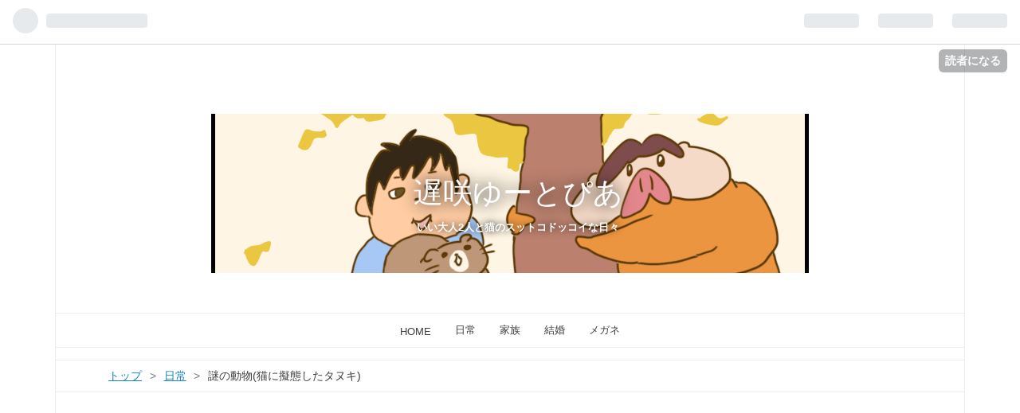

--- FILE ---
content_type: text/html; charset=utf-8
request_url: https://www.osozaki-bu.com/entry/2020/02/06/210811
body_size: 9860
content:
<!DOCTYPE html>
<html
  lang="ja"

data-admin-domain="//blog.hatena.ne.jp"
data-admin-origin="https://blog.hatena.ne.jp"
data-author="chiisakiobu"
data-avail-langs="ja en"
data-blog="chiisakiobu.hatenablog.jp"
data-blog-host="chiisakiobu.hatenablog.jp"
data-blog-is-public="1"
data-blog-name="遅咲ゆーとぴあ"
data-blog-owner="chiisakiobu"
data-blog-show-ads=""
data-blog-show-sleeping-ads=""
data-blog-uri="https://www.osozaki-bu.com/"
data-blog-uuid="10257846132707566337"
data-blogs-uri-base="https://www.osozaki-bu.com"
data-brand="pro"
data-data-layer="{&quot;hatenablog&quot;:{&quot;admin&quot;:{},&quot;analytics&quot;:{&quot;brand_property_id&quot;:&quot;&quot;,&quot;measurement_id&quot;:&quot;G-N24F9N803L&quot;,&quot;non_sampling_property_id&quot;:&quot;&quot;,&quot;property_id&quot;:&quot;UA-149430285-1&quot;,&quot;separated_property_id&quot;:&quot;UA-29716941-18&quot;},&quot;blog&quot;:{&quot;blog_id&quot;:&quot;10257846132707566337&quot;,&quot;content_seems_japanese&quot;:&quot;true&quot;,&quot;disable_ads&quot;:&quot;custom_domain&quot;,&quot;enable_ads&quot;:&quot;false&quot;,&quot;enable_keyword_link&quot;:&quot;true&quot;,&quot;entry_show_footer_related_entries&quot;:&quot;true&quot;,&quot;force_pc_view&quot;:&quot;true&quot;,&quot;is_public&quot;:&quot;true&quot;,&quot;is_responsive_view&quot;:&quot;true&quot;,&quot;is_sleeping&quot;:&quot;true&quot;,&quot;lang&quot;:&quot;ja&quot;,&quot;name&quot;:&quot;\u9045\u54b2\u3086\u30fc\u3068\u3074\u3042&quot;,&quot;owner_name&quot;:&quot;chiisakiobu&quot;,&quot;uri&quot;:&quot;https://www.osozaki-bu.com/&quot;},&quot;brand&quot;:&quot;pro&quot;,&quot;page_id&quot;:&quot;entry&quot;,&quot;permalink_entry&quot;:{&quot;author_name&quot;:&quot;chiisakiobu&quot;,&quot;categories&quot;:&quot;\u65e5\u5e38&quot;,&quot;character_count&quot;:80,&quot;date&quot;:&quot;2020-02-06&quot;,&quot;entry_id&quot;:&quot;26006613507882745&quot;,&quot;first_category&quot;:&quot;\u65e5\u5e38&quot;,&quot;hour&quot;:&quot;21&quot;,&quot;title&quot;:&quot;\u8b0e\u306e\u52d5\u7269(\u732b\u306b\u64ec\u614b\u3057\u305f\u30bf\u30cc\u30ad)&quot;,&quot;uri&quot;:&quot;https://www.osozaki-bu.com/entry/2020/02/06/210811&quot;},&quot;pro&quot;:&quot;pro&quot;,&quot;router_type&quot;:&quot;blogs&quot;}}"
data-device="pc"
data-dont-recommend-pro="false"
data-global-domain="https://hatena.blog"
data-globalheader-color="b"
data-globalheader-type="pc"
data-has-touch-view="1"
data-help-url="https://help.hatenablog.com"
data-no-suggest-touch-view="1"
data-page="entry"
data-parts-domain="https://hatenablog-parts.com"
data-plus-available="1"
data-pro="true"
data-router-type="blogs"
data-sentry-dsn="https://03a33e4781a24cf2885099fed222b56d@sentry.io/1195218"
data-sentry-environment="production"
data-sentry-sample-rate="0.1"
data-static-domain="https://cdn.blog.st-hatena.com"
data-version="c8e029e80aa44b5e077de945968261"




  data-initial-state="{}"

  >
  <head prefix="og: http://ogp.me/ns# fb: http://ogp.me/ns/fb# article: http://ogp.me/ns/article#">

  

  
  <meta name="viewport" content="width=device-width, initial-scale=1.0" />


  


  

  <meta name="robots" content="max-image-preview:large" />


  <meta charset="utf-8"/>
  <meta http-equiv="X-UA-Compatible" content="IE=7; IE=9; IE=10; IE=11" />
  <title>謎の動物(猫に擬態したタヌキ) - 遅咲ゆーとぴあ</title>

  
  <link rel="canonical" href="https://www.osozaki-bu.com/entry/2020/02/06/210811"/>



  

<meta itemprop="name" content="謎の動物(猫に擬態したタヌキ) - 遅咲ゆーとぴあ"/>

  <meta itemprop="image" content="https://cdn.image.st-hatena.com/image/scale/625dc0c75c89334f3989e5071e787d5a9334c624/backend=imagemagick;version=1;width=1300/https%3A%2F%2Fcdn-ak.f.st-hatena.com%2Fimages%2Ffotolife%2Fc%2Fchiisakiobu%2F20200206%2F20200206205941.png"/>


  <meta property="og:title" content="謎の動物(猫に擬態したタヌキ) - 遅咲ゆーとぴあ"/>
<meta property="og:type" content="article"/>
  <meta property="og:url" content="https://www.osozaki-bu.com/entry/2020/02/06/210811"/>

  <meta property="og:image" content="https://cdn.image.st-hatena.com/image/scale/625dc0c75c89334f3989e5071e787d5a9334c624/backend=imagemagick;version=1;width=1300/https%3A%2F%2Fcdn-ak.f.st-hatena.com%2Fimages%2Ffotolife%2Fc%2Fchiisakiobu%2F20200206%2F20200206205941.png"/>

<meta property="og:image:alt" content="謎の動物(猫に擬態したタヌキ) - 遅咲ゆーとぴあ"/>
    <meta property="og:description" content="途中、迷惑そうにチラチラ振り返ってたのが可愛かったです（笑） しばらく走ったのち、急に左折して道路脇の隙間へ消えて行きました。 多分野生だけど恰幅良かったなあ…" />
<meta property="og:site_name" content="遅咲ゆーとぴあ"/>

  <meta property="article:published_time" content="2020-02-06T12:08:11Z" />

    <meta property="article:tag" content="日常" />
      <meta name="twitter:card"  content="summary_large_image" />
    <meta name="twitter:image" content="https://cdn.image.st-hatena.com/image/scale/625dc0c75c89334f3989e5071e787d5a9334c624/backend=imagemagick;version=1;width=1300/https%3A%2F%2Fcdn-ak.f.st-hatena.com%2Fimages%2Ffotolife%2Fc%2Fchiisakiobu%2F20200206%2F20200206205941.png" />  <meta name="twitter:title" content="謎の動物(猫に擬態したタヌキ) - 遅咲ゆーとぴあ" />    <meta name="twitter:description" content="途中、迷惑そうにチラチラ振り返ってたのが可愛かったです（笑） しばらく走ったのち、急に左折して道路脇の隙間へ消えて行きました。 多分野生だけど恰幅良かったなあ…" />  <meta name="twitter:app:name:iphone" content="はてなブログアプリ" />
  <meta name="twitter:app:id:iphone" content="583299321" />
  <meta name="twitter:app:url:iphone" content="hatenablog:///open?uri=https%3A%2F%2Fwww.osozaki-bu.com%2Fentry%2F2020%2F02%2F06%2F210811" />  <meta name="twitter:site" content="@osozakibu" />
  
    <meta name="description" content="途中、迷惑そうにチラチラ振り返ってたのが可愛かったです（笑） しばらく走ったのち、急に左折して道路脇の隙間へ消えて行きました。 多分野生だけど恰幅良かったなあ…" />
    <meta name="google-site-verification" content="L9RKTjlhCGah_woyBRp0knnt61U5_yGnkQ6OpMiGZhw" />
    <meta name="keywords" content="猫,夫婦,家族" />


  
<script
  id="embed-gtm-data-layer-loader"
  data-data-layer-page-specific="{&quot;hatenablog&quot;:{&quot;blogs_permalink&quot;:{&quot;is_author_pro&quot;:&quot;true&quot;,&quot;is_blog_sleeping&quot;:&quot;true&quot;,&quot;entry_afc_issued&quot;:&quot;false&quot;,&quot;blog_afc_issued&quot;:&quot;false&quot;,&quot;has_related_entries_with_elasticsearch&quot;:&quot;false&quot;}}}"
>
(function() {
  function loadDataLayer(elem, attrName) {
    if (!elem) { return {}; }
    var json = elem.getAttribute(attrName);
    if (!json) { return {}; }
    return JSON.parse(json);
  }

  var globalVariables = loadDataLayer(
    document.documentElement,
    'data-data-layer'
  );
  var pageSpecificVariables = loadDataLayer(
    document.getElementById('embed-gtm-data-layer-loader'),
    'data-data-layer-page-specific'
  );

  var variables = [globalVariables, pageSpecificVariables];

  if (!window.dataLayer) {
    window.dataLayer = [];
  }

  for (var i = 0; i < variables.length; i++) {
    window.dataLayer.push(variables[i]);
  }
})();
</script>

<!-- Google Tag Manager -->
<script>(function(w,d,s,l,i){w[l]=w[l]||[];w[l].push({'gtm.start':
new Date().getTime(),event:'gtm.js'});var f=d.getElementsByTagName(s)[0],
j=d.createElement(s),dl=l!='dataLayer'?'&l='+l:'';j.async=true;j.src=
'https://www.googletagmanager.com/gtm.js?id='+i+dl;f.parentNode.insertBefore(j,f);
})(window,document,'script','dataLayer','GTM-P4CXTW');</script>
<!-- End Google Tag Manager -->











  <link rel="shortcut icon" href="https://www.osozaki-bu.com/icon/favicon">
<link rel="apple-touch-icon" href="https://www.osozaki-bu.com/icon/touch">
<link rel="icon" sizes="192x192" href="https://www.osozaki-bu.com/icon/link">

  

<link rel="alternate" type="application/atom+xml" title="Atom" href="https://www.osozaki-bu.com/feed"/>
<link rel="alternate" type="application/rss+xml" title="RSS2.0" href="https://www.osozaki-bu.com/rss"/>

  <link rel="alternate" type="application/json+oembed" href="https://hatena.blog/oembed?url=https%3A%2F%2Fwww.osozaki-bu.com%2Fentry%2F2020%2F02%2F06%2F210811&amp;format=json" title="oEmbed Profile of 謎の動物(猫に擬態したタヌキ)"/>
<link rel="alternate" type="text/xml+oembed" href="https://hatena.blog/oembed?url=https%3A%2F%2Fwww.osozaki-bu.com%2Fentry%2F2020%2F02%2F06%2F210811&amp;format=xml" title="oEmbed Profile of 謎の動物(猫に擬態したタヌキ)"/>
  
  <link rel="author" href="http://www.hatena.ne.jp/chiisakiobu/">

  

  
      <link rel="preload" href="https://cdn-ak.f.st-hatena.com/images/fotolife/c/chiisakiobu/20201122/20201122201504.png" as="image"/>
      <link rel="preload" href="https://cdn-ak.f.st-hatena.com/images/fotolife/c/chiisakiobu/20200206/20200206205941.png" as="image"/>


  
    
<link rel="stylesheet" type="text/css" href="https://cdn.blog.st-hatena.com/css/blog.css?version=c8e029e80aa44b5e077de945968261"/>

    
  <link rel="stylesheet" type="text/css" href="https://usercss.blog.st-hatena.com/blog_style/10257846132707566337/da065833971a13bf67ac1f615ba26994d868c8fd"/>
  
  

  

  
<script> </script>

  
<style>
  div#google_afc_user,
  div.google-afc-user-container,
  div.google_afc_image,
  div.google_afc_blocklink {
      display: block !important;
  }
</style>


  

  
    <script type="application/ld+json">{"@context":"http://schema.org","@type":"Article","dateModified":"2020-02-06T21:08:11+09:00","datePublished":"2020-02-06T21:08:11+09:00","description":"途中、迷惑そうにチラチラ振り返ってたのが可愛かったです（笑） しばらく走ったのち、急に左折して道路脇の隙間へ消えて行きました。 多分野生だけど恰幅良かったなあ…","headline":"謎の動物(猫に擬態したタヌキ)","image":["https://cdn-ak.f.st-hatena.com/images/fotolife/c/chiisakiobu/20200206/20200206205941.png"],"mainEntityOfPage":{"@id":"https://www.osozaki-bu.com/entry/2020/02/06/210811","@type":"WebPage"}}</script>

  

  <script data-ad-client="ca-pub-9357775686368567" async src="https://pagead2.googlesyndication.com/pagead/js/adsbygoogle.js"></script>

  

</head>

  <body class="page-entry header-image-enable enable-top-editarea category-日常 globalheader-ng-enabled">
    

<div id="globalheader-container"
  data-brand="hatenablog"
  
  >
  <iframe id="globalheader" height="37" frameborder="0" allowTransparency="true"></iframe>
</div>


  
  
  
    <nav class="
      blog-controlls
      
    ">
      <div class="blog-controlls-blog-icon">
        <a href="https://www.osozaki-bu.com/">
          <img src="https://cdn.image.st-hatena.com/image/square/a159421f684263b769781d02738fde4aaa85b4a7/backend=imagemagick;height=128;version=1;width=128/https%3A%2F%2Fcdn.user.blog.st-hatena.com%2Fblog_custom_icon%2F153767971%2F1569112540769094" alt="遅咲ゆーとぴあ"/>
        </a>
      </div>
      <div class="blog-controlls-title">
        <a href="https://www.osozaki-bu.com/">遅咲ゆーとぴあ</a>
      </div>
      <a href="https://blog.hatena.ne.jp/chiisakiobu/chiisakiobu.hatenablog.jp/subscribe?utm_campaign=subscribe_blog&amp;utm_source=blogs_topright_button&amp;utm_medium=button" class="blog-controlls-subscribe-btn test-blog-header-controlls-subscribe">
        読者になる
      </a>
    </nav>
  

  <div id="container">
    <div id="container-inner">
      <header id="blog-title" data-brand="hatenablog">
  <div id="blog-title-inner" style="background-image: url('https://cdn-ak.f.st-hatena.com/images/fotolife/c/chiisakiobu/20201122/20201122201504.png'); background-position: center -279px;">
    <div id="blog-title-content">
      <h1 id="title"><a href="https://www.osozaki-bu.com/">遅咲ゆーとぴあ</a></h1>
      
        <h2 id="blog-description">いい大人2人と猫のスットコドッコイな日々</h2>
      
    </div>
  </div>
</header>

      
  <div id="top-editarea">
    <nav id="gnav">
	<div class="gnav-inner" id="menu-scroll">
		<div class="menu"><a href="https://www.osozaki-bu.com/"> HOME</a></div>
    <div class="menu"><a href="https://www.osozaki-bu.com/archive/category/%E6%97%A5%E5%B8%B8"> 日常</a></div>
    <div class="menu"><a href="https://www.osozaki-bu.com/archive/category/%E5%AE%B6%E6%97%8F"> 家族</a></div>
    <div class="menu"><a href="https://www.osozaki-bu.com/archive/category/%E7%B5%90%E5%A9%9A"> 結婚</a></div>
    <div class="menu"><a href="https://www.osozaki-bu.com/archive/category/%E3%83%A1%E3%82%AC%E3%83%8D"> メガネ</a></div>
	</div>
</nav>


<style type="text/css">
.entry-content {
font-size:18px;
}
</style>
  </div>


      
          <div id="top-box">
    <div class="breadcrumb" data-test-id="breadcrumb">
      <div class="breadcrumb-inner">
        <a class="breadcrumb-link" href="https://www.osozaki-bu.com/"><span>トップ</span></a>          <span class="breadcrumb-gt">&gt;</span>          <span class="breadcrumb-child">            <a class="breadcrumb-child-link" href="https://www.osozaki-bu.com/archive/category/%E6%97%A5%E5%B8%B8"><span>日常</span></a>          </span>            <span class="breadcrumb-gt">&gt;</span>          <span class="breadcrumb-child">            <span>謎の動物(猫に擬態したタヌキ)</span>          </span>      </div>
    </div>
  </div>
  <script type="application/ld+json" class="test-breadcrumb-json-ld">
    {"itemListElement":[{"position":1,"item":{"@id":"https://www.osozaki-bu.com/","name":"トップ"},"@type":"ListItem"},{"@type":"ListItem","item":{"@id":"https://www.osozaki-bu.com/archive/category/%E6%97%A5%E5%B8%B8","name":"日常"},"position":2}],"@context":"http://schema.org","@type":"BreadcrumbList"}
  </script>
      
      




<div id="content" class="hfeed"
  
  >
  <div id="content-inner">
    <div id="wrapper">
      <div id="main">
        <div id="main-inner">
          

          



          
  
  <!-- google_ad_section_start -->
  <!-- rakuten_ad_target_begin -->
  
  
  

  

  
    
      
        <article class="entry hentry test-hentry js-entry-article date-first autopagerize_page_element chars-200 words-100 mode-html entry-odd" id="entry-26006613507882745" data-keyword-campaign="" data-uuid="26006613507882745" data-publication-type="entry">
  <div class="entry-inner">
    <header class="entry-header">
  
    <div class="date entry-date first">
    <a href="https://www.osozaki-bu.com/archive/2020/02/06" rel="nofollow">
      <time datetime="2020-02-06T12:08:11Z" title="2020-02-06T12:08:11Z">
        <span class="date-year">2020</span><span class="hyphen">-</span><span class="date-month">02</span><span class="hyphen">-</span><span class="date-day">06</span>
      </time>
    </a>
      </div>
  <h1 class="entry-title">
  <a href="https://www.osozaki-bu.com/entry/2020/02/06/210811" class="entry-title-link bookmark">謎の動物(猫に擬態したタヌキ)</a>
</h1>

  
  

  <div class="entry-categories categories">
    
    <a href="https://www.osozaki-bu.com/archive/category/%E6%97%A5%E5%B8%B8" class="entry-category-link category-日常">日常</a>
    
  </div>


  

  

</header>

    


    <div class="entry-content hatenablog-entry">
  
    <p><img class="hatena-fotolife" title="f:id:chiisakiobu:20200206205941p:image" src="https://cdn-ak.f.st-hatena.com/images/fotolife/c/chiisakiobu/20200206/20200206205941.png" alt="f:id:chiisakiobu:20200206205941p:image" /></p>
<p><img class="hatena-fotolife" title="f:id:chiisakiobu:20200206205950p:image" src="https://cdn-ak.f.st-hatena.com/images/fotolife/c/chiisakiobu/20200206/20200206205950.png" alt="f:id:chiisakiobu:20200206205950p:image" /></p>
<p><img class="hatena-fotolife" title="f:id:chiisakiobu:20200206210021p:image" src="https://cdn-ak.f.st-hatena.com/images/fotolife/c/chiisakiobu/20200206/20200206210021.png" alt="f:id:chiisakiobu:20200206210021p:image" /></p>
<p><img class="hatena-fotolife" title="f:id:chiisakiobu:20200206210030p:image" src="https://cdn-ak.f.st-hatena.com/images/fotolife/c/chiisakiobu/20200206/20200206210030.png" alt="f:id:chiisakiobu:20200206210030p:image" /></p>
<p>途中、迷惑そうにチラチラ振り返ってたのが可愛かったです（笑）</p>
<p>しばらく走ったのち、急に左折して道路脇の隙間へ消えて行きました。</p>
<p>多分野生だけど恰幅良かったなあ…</p>
    
    




    

  
</div>

    
  <footer class="entry-footer">
    
    <div class="entry-tags-wrapper">
  <div class="entry-tags">  </div>
</div>

    <p class="entry-footer-section track-inview-by-gtm" data-gtm-track-json="{&quot;area&quot;: &quot;finish_reading&quot;}">
  <span class="author vcard"><span class="fn" data-load-nickname="1" data-user-name="chiisakiobu" >chiisakiobu</span></span>
  <span class="entry-footer-time"><a href="https://www.osozaki-bu.com/entry/2020/02/06/210811"><time data-relative datetime="2020-02-06T12:08:11Z" title="2020-02-06T12:08:11Z" class="updated">2020-02-06 21:08</time></a></span>
  
  
  
    <span class="
      entry-footer-subscribe
      
    " data-test-blog-controlls-subscribe>
      <a href="https://blog.hatena.ne.jp/chiisakiobu/chiisakiobu.hatenablog.jp/subscribe?utm_source=blogs_entry_footer&amp;utm_medium=button&amp;utm_campaign=subscribe_blog">
        読者になる
      </a>
    </span>
  
</p>

    
  <div
    class="hatena-star-container"
    data-hatena-star-container
    data-hatena-star-url="https://www.osozaki-bu.com/entry/2020/02/06/210811"
    data-hatena-star-title="謎の動物(猫に擬態したタヌキ)"
    data-hatena-star-variant="profile-icon"
    data-hatena-star-profile-url-template="https://blog.hatena.ne.jp/{username}/"
  ></div>


    
<div class="social-buttons">
  
  
    <div class="social-button-item">
      <a href="https://b.hatena.ne.jp/entry/s/www.osozaki-bu.com/entry/2020/02/06/210811" class="hatena-bookmark-button" data-hatena-bookmark-url="https://www.osozaki-bu.com/entry/2020/02/06/210811" data-hatena-bookmark-layout="vertical-balloon" data-hatena-bookmark-lang="ja" title="この記事をはてなブックマークに追加"><img src="https://b.st-hatena.com/images/entry-button/button-only.gif" alt="この記事をはてなブックマークに追加" width="20" height="20" style="border: none;" /></a>
    </div>
  
  
    <div class="social-button-item">
      <div class="fb-share-button" data-layout="box_count" data-href="https://www.osozaki-bu.com/entry/2020/02/06/210811"></div>
    </div>
  
  
    
    
    <div class="social-button-item">
      <a
          class="entry-share-button entry-share-button-twitter test-share-button-twitter"
          href="https://x.com/intent/tweet?text=%E8%AC%8E%E3%81%AE%E5%8B%95%E7%89%A9(%E7%8C%AB%E3%81%AB%E6%93%AC%E6%85%8B%E3%81%97%E3%81%9F%E3%82%BF%E3%83%8C%E3%82%AD)+-+%E9%81%85%E5%92%B2%E3%82%86%E3%83%BC%E3%81%A8%E3%81%B4%E3%81%82&amp;url=https%3A%2F%2Fwww.osozaki-bu.com%2Fentry%2F2020%2F02%2F06%2F210811"
          title="X（Twitter）で投稿する"
        ></a>
    </div>
  
  
  
  
  
  
</div>

    

    <div class="customized-footer">
      

        

          <div class="entry-footer-modules" id="entry-footer-secondary-modules">        </div>
        
  <div class="entry-footer-html"><div id="my-footer">

<p style="text-align: center; font-size: 70%;">スポンサーリンク</p>

<table>
<tr>
<td><script async src="https://pagead2.googlesyndication.com/pagead/js/adsbygoogle.js"></script>
<!-- 遅咲記事下左レクタングル中３００×２５０ -->
<ins class="adsbygoogle"
     style="display:block"
     data-ad-client="ca-pub-9357775686368567"
     data-ad-slot="1118269658"
     data-ad-format="auto"
     data-full-width-responsive="true"></ins>
<script>
     (adsbygoogle = window.adsbygoogle || []).push({});
</script></td>
<td><script async src="https://pagead2.googlesyndication.com/pagead/js/adsbygoogle.js"></script>
<!-- 遅咲記事下右レクタングル３００×２５０ -->
<ins class="adsbygoogle none-mobile"
     style="display:block"
     data-ad-client="ca-pub-9357775686368567"
     data-ad-slot="8231785991"
     data-ad-format="auto"
     data-full-width-responsive="true"></ins>
<script>
     (adsbygoogle = window.adsbygoogle || []).push({});
</script></td>
</tr>
</table>

</div>
<script>
var myFooter=document.getElementById("my-footer");var temp=myFooter.cloneNode(true);myFooter.parentNode.removeChild(myFooter)
;document.getElementsByClassName("entry-content")[0].appendChild(temp);
</script></div>


      
    </div>
    
  <div class="comment-box js-comment-box">
    
    <ul class="comment js-comment">
      <li class="read-more-comments" style="display: none;"><a>もっと読む</a></li>
    </ul>
    
      <a class="leave-comment-title js-leave-comment-title">コメントを書く</a>
    
  </div>

  </footer>

  </div>
</article>

      
      
    
  

  
  <!-- rakuten_ad_target_end -->
  <!-- google_ad_section_end -->
  
  
  
  <div class="pager pager-permalink permalink">
    
      
      <span class="pager-prev">
        <a href="https://www.osozaki-bu.com/entry/2020/02/07/234218" rel="prev">
          <span class="pager-arrow">&laquo; </span>
          酷使してる保温弁当箱で まさかのミス
        </a>
      </span>
    
    
      
      <span class="pager-next">
        <a href="https://www.osozaki-bu.com/entry/2020/02/05/235147" rel="next">
          我が家のアニマルセラピー
          <span class="pager-arrow"> &raquo;</span>
        </a>
      </span>
    
  </div>


  



        </div>
      </div>

      <aside id="box1">
  <div id="box1-inner">
  </div>
</aside>

    </div><!-- #wrapper -->

    
<aside id="box2">
  
  <div id="box2-inner">
    
      

<div class="hatena-module hatena-module-profile">
  <div class="hatena-module-title">
    プロフィール
  </div>
  <div class="hatena-module-body">
    
    <a href="https://www.osozaki-bu.com/about" class="profile-icon-link">
      <img src="https://cdn.profile-image.st-hatena.com/users/chiisakiobu/profile.png?1569112383"
      alt="id:chiisakiobu" class="profile-icon" />
    </a>
    

    
    <span class="id">
      <a href="https://www.osozaki-bu.com/about" class="hatena-id-link"><span data-load-nickname="1" data-user-name="chiisakiobu">id:chiisakiobu</span></a>
      
  
  
    <a href="https://blog.hatena.ne.jp/-/pro?plus_via=blog_plus_badge&amp;utm_source=pro_badge&amp;utm_medium=referral&amp;utm_campaign=register_pro" title="はてなブログPro"><i class="badge-type-pro">はてなブログPro</i></a>
  


    </span>
    

    

    
    <div class="profile-description">
      <p>いい大人二人と猫（スコテイッシュフォールド・メス）が暮らす日々の話です。<br />
壮年期をなるべく愉快に暮らしたい人たちです。</p>

    </div>
    

    
      <div class="hatena-follow-button-box btn-subscribe js-hatena-follow-button-box"
  
  >

  <a href="#" class="hatena-follow-button js-hatena-follow-button">
    <span class="subscribing">
      <span class="foreground">読者です</span>
      <span class="background">読者をやめる</span>
    </span>
    <span class="unsubscribing" data-track-name="profile-widget-subscribe-button" data-track-once>
      <span class="foreground">読者になる</span>
      <span class="background">読者になる</span>
    </span>
  </a>
  <div class="subscription-count-box js-subscription-count-box">
    <i></i>
    <u></u>
    <span class="subscription-count js-subscription-count">
    </span>
  </div>
</div>

    

    
      <div class="hatena-follow-button-box">
        <a href="https://twitter.com/osozakibu" title="X（Twitter）アカウント" class="btn-twitter" data-lang="ja">
          <img src="https://cdn.blog.st-hatena.com/images/theme/plofile-socialize-x.svg?version=c8e029e80aa44b5e077de945968261" alt="X">
          <span>
            @osozakibuをフォロー
          </span>
        </a>
      </div>
    

    <div class="profile-about">
      <a href="https://www.osozaki-bu.com/about">このブログについて</a>
    </div>

  </div>
</div>

    
      
<div class="hatena-module hatena-module-entries-access-ranking"
  data-count="10"
  data-source="access"
  data-enable_customize_format="0"
  data-display_entry_image_size_width="100"
  data-display_entry_image_size_height="100"

  data-display_entry_category="0"
  data-display_entry_image="1"
  data-display_entry_image_size_width="100"
  data-display_entry_image_size_height="100"
  data-display_entry_body_length="0"
  data-display_entry_date="1"
  data-display_entry_title_length="20"
  data-restrict_entry_title_length="0"
  data-display_bookmark_count="0"

>
  <div class="hatena-module-title">
    
      注目記事
    
  </div>
  <div class="hatena-module-body">
    
  </div>
</div>

    
      

<div class="hatena-module hatena-module-category">
  <div class="hatena-module-title">
    カテゴリー
  </div>
  <div class="hatena-module-body">
    <ul class="hatena-urllist">
      
        <li>
          <a href="https://www.osozaki-bu.com/archive/category/%E6%97%A5%E5%B8%B8" class="category-日常">
            日常 (174)
          </a>
        </li>
      
        <li>
          <a href="https://www.osozaki-bu.com/archive/category/%E3%83%A0%E3%83%84" class="category-ムツ">
            ムツ (63)
          </a>
        </li>
      
        <li>
          <a href="https://www.osozaki-bu.com/archive/category/%E5%A6%8A%E6%B4%BB" class="category-妊活">
            妊活 (25)
          </a>
        </li>
      
        <li>
          <a href="https://www.osozaki-bu.com/archive/category/%E5%AE%B6%E6%97%8F" class="category-家族">
            家族 (11)
          </a>
        </li>
      
        <li>
          <a href="https://www.osozaki-bu.com/archive/category/%E3%83%A1%E3%82%AC%E3%83%8D" class="category-メガネ">
            メガネ (2)
          </a>
        </li>
      
    </ul>
  </div>
</div>

    
      <div class="hatena-module hatena-module-search-box">
  <div class="hatena-module-title">
    検索
  </div>
  <div class="hatena-module-body">
    <form class="search-form" role="search" action="https://www.osozaki-bu.com/search" method="get">
  <input type="text" name="q" class="search-module-input" value="" placeholder="記事を検索" required>
  <input type="submit" value="検索" class="search-module-button" />
</form>

  </div>
</div>

    
      <div class="hatena-module hatena-module-recent-entries ">
  <div class="hatena-module-title">
    <a href="https://www.osozaki-bu.com/archive">
      最新記事
    </a>
  </div>
  <div class="hatena-module-body">
    <ul class="recent-entries hatena-urllist ">
  
  
    
    <li class="urllist-item recent-entries-item">
      <div class="urllist-item-inner recent-entries-item-inner">
        
          
          
          <a href="https://www.osozaki-bu.com/entry/2022/12/30/224946" class="urllist-title-link recent-entries-title-link  urllist-title recent-entries-title">つるっといけるお供さがし</a>




          
          

                </div>
    </li>
  
    
    <li class="urllist-item recent-entries-item">
      <div class="urllist-item-inner recent-entries-item-inner">
        
          
          
          <a href="https://www.osozaki-bu.com/entry/2022/07/01/213444" class="urllist-title-link recent-entries-title-link  urllist-title recent-entries-title">よその子（ツバメ）の成長は早い</a>




          
          

                </div>
    </li>
  
    
    <li class="urllist-item recent-entries-item">
      <div class="urllist-item-inner recent-entries-item-inner">
        
          
          
          <a href="https://www.osozaki-bu.com/entry/2022/05/30/232543" class="urllist-title-link recent-entries-title-link  urllist-title recent-entries-title">猫が喜ぶ尻叩き？</a>




          
          

                </div>
    </li>
  
    
    <li class="urllist-item recent-entries-item">
      <div class="urllist-item-inner recent-entries-item-inner">
        
          
          
          <a href="https://www.osozaki-bu.com/entry/2022/04/30/210317" class="urllist-title-link recent-entries-title-link  urllist-title recent-entries-title">ねこの隠れ家</a>




          
          

                </div>
    </li>
  
    
    <li class="urllist-item recent-entries-item">
      <div class="urllist-item-inner recent-entries-item-inner">
        
          
          
          <a href="https://www.osozaki-bu.com/entry/2022/01/20/210000" class="urllist-title-link recent-entries-title-link  urllist-title recent-entries-title">なんでもない日のショートケーキ</a>




          
          

                </div>
    </li>
  
</ul>

      </div>
</div>

    
      

<div class="hatena-module hatena-module-archive" data-archive-type="default" data-archive-url="https://www.osozaki-bu.com/archive">
  <div class="hatena-module-title">
    <a href="https://www.osozaki-bu.com/archive">月別アーカイブ</a>
  </div>
  <div class="hatena-module-body">
    
      
        <ul class="hatena-urllist">
          
            <li class="archive-module-year archive-module-year-hidden" data-year="2022">
              <div class="archive-module-button">
                <span class="archive-module-hide-button">▼</span>
                <span class="archive-module-show-button">▶</span>
              </div>
              <a href="https://www.osozaki-bu.com/archive/2022" class="archive-module-year-title archive-module-year-2022">
                2022
              </a>
              <ul class="archive-module-months">
                
                  <li class="archive-module-month">
                    <a href="https://www.osozaki-bu.com/archive/2022/12" class="archive-module-month-title archive-module-month-2022-12">
                      2022 / 12
                    </a>
                  </li>
                
                  <li class="archive-module-month">
                    <a href="https://www.osozaki-bu.com/archive/2022/07" class="archive-module-month-title archive-module-month-2022-7">
                      2022 / 7
                    </a>
                  </li>
                
                  <li class="archive-module-month">
                    <a href="https://www.osozaki-bu.com/archive/2022/05" class="archive-module-month-title archive-module-month-2022-5">
                      2022 / 5
                    </a>
                  </li>
                
                  <li class="archive-module-month">
                    <a href="https://www.osozaki-bu.com/archive/2022/04" class="archive-module-month-title archive-module-month-2022-4">
                      2022 / 4
                    </a>
                  </li>
                
                  <li class="archive-module-month">
                    <a href="https://www.osozaki-bu.com/archive/2022/01" class="archive-module-month-title archive-module-month-2022-1">
                      2022 / 1
                    </a>
                  </li>
                
              </ul>
            </li>
          
            <li class="archive-module-year archive-module-year-hidden" data-year="2021">
              <div class="archive-module-button">
                <span class="archive-module-hide-button">▼</span>
                <span class="archive-module-show-button">▶</span>
              </div>
              <a href="https://www.osozaki-bu.com/archive/2021" class="archive-module-year-title archive-module-year-2021">
                2021
              </a>
              <ul class="archive-module-months">
                
                  <li class="archive-module-month">
                    <a href="https://www.osozaki-bu.com/archive/2021/12" class="archive-module-month-title archive-module-month-2021-12">
                      2021 / 12
                    </a>
                  </li>
                
                  <li class="archive-module-month">
                    <a href="https://www.osozaki-bu.com/archive/2021/11" class="archive-module-month-title archive-module-month-2021-11">
                      2021 / 11
                    </a>
                  </li>
                
                  <li class="archive-module-month">
                    <a href="https://www.osozaki-bu.com/archive/2021/10" class="archive-module-month-title archive-module-month-2021-10">
                      2021 / 10
                    </a>
                  </li>
                
                  <li class="archive-module-month">
                    <a href="https://www.osozaki-bu.com/archive/2021/08" class="archive-module-month-title archive-module-month-2021-8">
                      2021 / 8
                    </a>
                  </li>
                
                  <li class="archive-module-month">
                    <a href="https://www.osozaki-bu.com/archive/2021/07" class="archive-module-month-title archive-module-month-2021-7">
                      2021 / 7
                    </a>
                  </li>
                
                  <li class="archive-module-month">
                    <a href="https://www.osozaki-bu.com/archive/2021/06" class="archive-module-month-title archive-module-month-2021-6">
                      2021 / 6
                    </a>
                  </li>
                
                  <li class="archive-module-month">
                    <a href="https://www.osozaki-bu.com/archive/2021/05" class="archive-module-month-title archive-module-month-2021-5">
                      2021 / 5
                    </a>
                  </li>
                
                  <li class="archive-module-month">
                    <a href="https://www.osozaki-bu.com/archive/2021/04" class="archive-module-month-title archive-module-month-2021-4">
                      2021 / 4
                    </a>
                  </li>
                
                  <li class="archive-module-month">
                    <a href="https://www.osozaki-bu.com/archive/2021/03" class="archive-module-month-title archive-module-month-2021-3">
                      2021 / 3
                    </a>
                  </li>
                
                  <li class="archive-module-month">
                    <a href="https://www.osozaki-bu.com/archive/2021/02" class="archive-module-month-title archive-module-month-2021-2">
                      2021 / 2
                    </a>
                  </li>
                
                  <li class="archive-module-month">
                    <a href="https://www.osozaki-bu.com/archive/2021/01" class="archive-module-month-title archive-module-month-2021-1">
                      2021 / 1
                    </a>
                  </li>
                
              </ul>
            </li>
          
            <li class="archive-module-year archive-module-year-hidden" data-year="2020">
              <div class="archive-module-button">
                <span class="archive-module-hide-button">▼</span>
                <span class="archive-module-show-button">▶</span>
              </div>
              <a href="https://www.osozaki-bu.com/archive/2020" class="archive-module-year-title archive-module-year-2020">
                2020
              </a>
              <ul class="archive-module-months">
                
                  <li class="archive-module-month">
                    <a href="https://www.osozaki-bu.com/archive/2020/12" class="archive-module-month-title archive-module-month-2020-12">
                      2020 / 12
                    </a>
                  </li>
                
                  <li class="archive-module-month">
                    <a href="https://www.osozaki-bu.com/archive/2020/11" class="archive-module-month-title archive-module-month-2020-11">
                      2020 / 11
                    </a>
                  </li>
                
                  <li class="archive-module-month">
                    <a href="https://www.osozaki-bu.com/archive/2020/10" class="archive-module-month-title archive-module-month-2020-10">
                      2020 / 10
                    </a>
                  </li>
                
                  <li class="archive-module-month">
                    <a href="https://www.osozaki-bu.com/archive/2020/09" class="archive-module-month-title archive-module-month-2020-9">
                      2020 / 9
                    </a>
                  </li>
                
                  <li class="archive-module-month">
                    <a href="https://www.osozaki-bu.com/archive/2020/08" class="archive-module-month-title archive-module-month-2020-8">
                      2020 / 8
                    </a>
                  </li>
                
                  <li class="archive-module-month">
                    <a href="https://www.osozaki-bu.com/archive/2020/07" class="archive-module-month-title archive-module-month-2020-7">
                      2020 / 7
                    </a>
                  </li>
                
                  <li class="archive-module-month">
                    <a href="https://www.osozaki-bu.com/archive/2020/06" class="archive-module-month-title archive-module-month-2020-6">
                      2020 / 6
                    </a>
                  </li>
                
                  <li class="archive-module-month">
                    <a href="https://www.osozaki-bu.com/archive/2020/05" class="archive-module-month-title archive-module-month-2020-5">
                      2020 / 5
                    </a>
                  </li>
                
                  <li class="archive-module-month">
                    <a href="https://www.osozaki-bu.com/archive/2020/04" class="archive-module-month-title archive-module-month-2020-4">
                      2020 / 4
                    </a>
                  </li>
                
                  <li class="archive-module-month">
                    <a href="https://www.osozaki-bu.com/archive/2020/03" class="archive-module-month-title archive-module-month-2020-3">
                      2020 / 3
                    </a>
                  </li>
                
                  <li class="archive-module-month">
                    <a href="https://www.osozaki-bu.com/archive/2020/02" class="archive-module-month-title archive-module-month-2020-2">
                      2020 / 2
                    </a>
                  </li>
                
                  <li class="archive-module-month">
                    <a href="https://www.osozaki-bu.com/archive/2020/01" class="archive-module-month-title archive-module-month-2020-1">
                      2020 / 1
                    </a>
                  </li>
                
              </ul>
            </li>
          
            <li class="archive-module-year archive-module-year-hidden" data-year="2019">
              <div class="archive-module-button">
                <span class="archive-module-hide-button">▼</span>
                <span class="archive-module-show-button">▶</span>
              </div>
              <a href="https://www.osozaki-bu.com/archive/2019" class="archive-module-year-title archive-module-year-2019">
                2019
              </a>
              <ul class="archive-module-months">
                
                  <li class="archive-module-month">
                    <a href="https://www.osozaki-bu.com/archive/2019/12" class="archive-module-month-title archive-module-month-2019-12">
                      2019 / 12
                    </a>
                  </li>
                
                  <li class="archive-module-month">
                    <a href="https://www.osozaki-bu.com/archive/2019/11" class="archive-module-month-title archive-module-month-2019-11">
                      2019 / 11
                    </a>
                  </li>
                
                  <li class="archive-module-month">
                    <a href="https://www.osozaki-bu.com/archive/2019/10" class="archive-module-month-title archive-module-month-2019-10">
                      2019 / 10
                    </a>
                  </li>
                
              </ul>
            </li>
          
        </ul>
      
    
  </div>
</div>

    
      <div class="hatena-module hatena-module-links">
  <div class="hatena-module-title">
    このブログについて
  </div>
  <div class="hatena-module-body">
    <ul class="hatena-urllist">
      
        <li>
          <a href="/privacy-policy">プライバシーポリシー</a>
        </li>
      
    </ul>
  </div>
</div>

    
      
<div class="hatena-module hatena-module-html">
  <div class="hatena-module-body">
    <span style="font-size:80%">スポンサーリンク</span>
<script async src="https://pagead2.googlesyndication.com/pagead/js/adsbygoogle.js"></script>
<!-- -->
<ins class="adsbygoogle"
     style="display:block"
     data-ad-client="ca-pub-9357775686368567"
     data-ad-slot="4647764200"
     data-ad-format="auto"
     data-full-width-responsive="true"></ins>
<script>
     (adsbygoogle = window.adsbygoogle || []).push({});
</script>
  </div>
</div>

    
    
  </div>
</aside>


  </div>
</div>




      

      

    </div>
  </div>
  
<footer id="footer" data-brand="hatenablog">
  <div id="footer-inner">
    
      <div style="display:none !important" class="guest-footer js-guide-register test-blogs-register-guide" data-action="guide-register">
  <div class="guest-footer-content">
    <h3>はてなブログをはじめよう！</h3>
    <p>chiisakiobuさんは、はてなブログを使っています。あなたもはてなブログをはじめてみませんか？</p>
    <div class="guest-footer-btn-container">
      <div  class="guest-footer-btn">
        <a class="btn btn-register js-inherit-ga" href="https://blog.hatena.ne.jp/register?via=200227" target="_blank">はてなブログをはじめる（無料）</a>
      </div>
      <div  class="guest-footer-btn">
        <a href="https://hatena.blog/guide" target="_blank">はてなブログとは</a>
      </div>
    </div>
  </div>
</div>

    
    <address class="footer-address">
      <a href="https://www.osozaki-bu.com/">
        <img src="https://cdn.image.st-hatena.com/image/square/a159421f684263b769781d02738fde4aaa85b4a7/backend=imagemagick;height=128;version=1;width=128/https%3A%2F%2Fcdn.user.blog.st-hatena.com%2Fblog_custom_icon%2F153767971%2F1569112540769094" width="16" height="16" alt="遅咲ゆーとぴあ"/>
        <span class="footer-address-name">遅咲ゆーとぴあ</span>
      </a>
    </address>
    <p class="services">
      Powered by <a href="https://hatena.blog/">Hatena Blog</a>
      |
        <a href="https://blog.hatena.ne.jp/-/abuse_report?target_url=https%3A%2F%2Fwww.osozaki-bu.com%2Fentry%2F2020%2F02%2F06%2F210811" class="report-abuse-link test-report-abuse-link" target="_blank">ブログを報告する</a>
    </p>
  </div>
</footer>


  
  <script async src="https://s.hatena.ne.jp/js/widget/star.js"></script>
  
  
  <script>
    if (typeof window.Hatena === 'undefined') {
      window.Hatena = {};
    }
    if (!Hatena.hasOwnProperty('Star')) {
      Hatena.Star = {
        VERSION: 2,
      };
    }
  </script>


  
    <div id="fb-root"></div>
<script>(function(d, s, id) {
  var js, fjs = d.getElementsByTagName(s)[0];
  if (d.getElementById(id)) return;
  js = d.createElement(s); js.id = id;
  js.src = "//connect.facebook.net/ja_JP/sdk.js#xfbml=1&appId=719729204785177&version=v17.0";
  fjs.parentNode.insertBefore(js, fjs);
}(document, 'script', 'facebook-jssdk'));</script>

  
  

<div class="quote-box">
  <div class="tooltip-quote tooltip-quote-stock">
    <i class="blogicon-quote" title="引用をストック"></i>
  </div>
  <div class="tooltip-quote tooltip-quote-tweet js-tooltip-quote-tweet">
    <a class="js-tweet-quote" target="_blank" data-track-name="quote-tweet" data-track-once>
      <img src="https://cdn.blog.st-hatena.com/images/admin/quote/quote-x-icon.svg?version=c8e029e80aa44b5e077de945968261" title="引用して投稿する" >
    </a>
  </div>
</div>

<div class="quote-stock-panel" id="quote-stock-message-box" style="position: absolute; z-index: 3000">
  <div class="message-box" id="quote-stock-succeeded-message" style="display: none">
    <p>引用をストックしました</p>
    <button class="btn btn-primary" id="quote-stock-show-editor-button" data-track-name="curation-quote-edit-button">ストック一覧を見る</button>
    <button class="btn quote-stock-close-message-button">閉じる</button>
  </div>

  <div class="message-box" id="quote-login-required-message" style="display: none">
    <p>引用するにはまずログインしてください</p>
    <button class="btn btn-primary" id="quote-login-button">ログイン</button>
    <button class="btn quote-stock-close-message-button">閉じる</button>
  </div>

  <div class="error-box" id="quote-stock-failed-message" style="display: none">
    <p>引用をストックできませんでした。再度お試しください</p>
    <button class="btn quote-stock-close-message-button">閉じる</button>
  </div>

  <div class="error-box" id="unstockable-quote-message-box" style="display: none; position: absolute; z-index: 3000;">
    <p>限定公開記事のため引用できません。</p>
  </div>
</div>

<script type="x-underscore-template" id="js-requote-button-template">
  <div class="requote-button js-requote-button">
    <button class="requote-button-btn tipsy-top" title="引用する"><i class="blogicon-quote"></i></button>
  </div>
</script>



  
  <div id="hidden-subscribe-button" style="display: none;">
    <div class="hatena-follow-button-box btn-subscribe js-hatena-follow-button-box"
  
  >

  <a href="#" class="hatena-follow-button js-hatena-follow-button">
    <span class="subscribing">
      <span class="foreground">読者です</span>
      <span class="background">読者をやめる</span>
    </span>
    <span class="unsubscribing" data-track-name="profile-widget-subscribe-button" data-track-once>
      <span class="foreground">読者になる</span>
      <span class="background">読者になる</span>
    </span>
  </a>
  <div class="subscription-count-box js-subscription-count-box">
    <i></i>
    <u></u>
    <span class="subscription-count js-subscription-count">
    </span>
  </div>
</div>

  </div>

  



    


  <script async src="https://platform.twitter.com/widgets.js" charset="utf-8"></script>

<script src="https://b.st-hatena.com/js/bookmark_button.js" charset="utf-8" async="async"></script>


<script type="text/javascript" src="https://cdn.blog.st-hatena.com/js/external/jquery.min.js?v=1.12.4&amp;version=c8e029e80aa44b5e077de945968261"></script>







<script src="https://cdn.blog.st-hatena.com/js/texts-ja.js?version=c8e029e80aa44b5e077de945968261"></script>



  <script id="vendors-js" data-env="production" src="https://cdn.blog.st-hatena.com/js/vendors.js?version=c8e029e80aa44b5e077de945968261" crossorigin="anonymous"></script>

<script id="hatenablog-js" data-env="production" src="https://cdn.blog.st-hatena.com/js/hatenablog.js?version=c8e029e80aa44b5e077de945968261" crossorigin="anonymous" data-page-id="entry"></script>


  <script>Hatena.Diary.GlobalHeader.init()</script>







    

    





  </body>
</html>



--- FILE ---
content_type: text/html; charset=utf-8
request_url: https://www.google.com/recaptcha/api2/aframe
body_size: 268
content:
<!DOCTYPE HTML><html><head><meta http-equiv="content-type" content="text/html; charset=UTF-8"></head><body><script nonce="PCAEGh5_EGVkPbFv1XukmA">/** Anti-fraud and anti-abuse applications only. See google.com/recaptcha */ try{var clients={'sodar':'https://pagead2.googlesyndication.com/pagead/sodar?'};window.addEventListener("message",function(a){try{if(a.source===window.parent){var b=JSON.parse(a.data);var c=clients[b['id']];if(c){var d=document.createElement('img');d.src=c+b['params']+'&rc='+(localStorage.getItem("rc::a")?sessionStorage.getItem("rc::b"):"");window.document.body.appendChild(d);sessionStorage.setItem("rc::e",parseInt(sessionStorage.getItem("rc::e")||0)+1);localStorage.setItem("rc::h",'1769521058449');}}}catch(b){}});window.parent.postMessage("_grecaptcha_ready", "*");}catch(b){}</script></body></html>